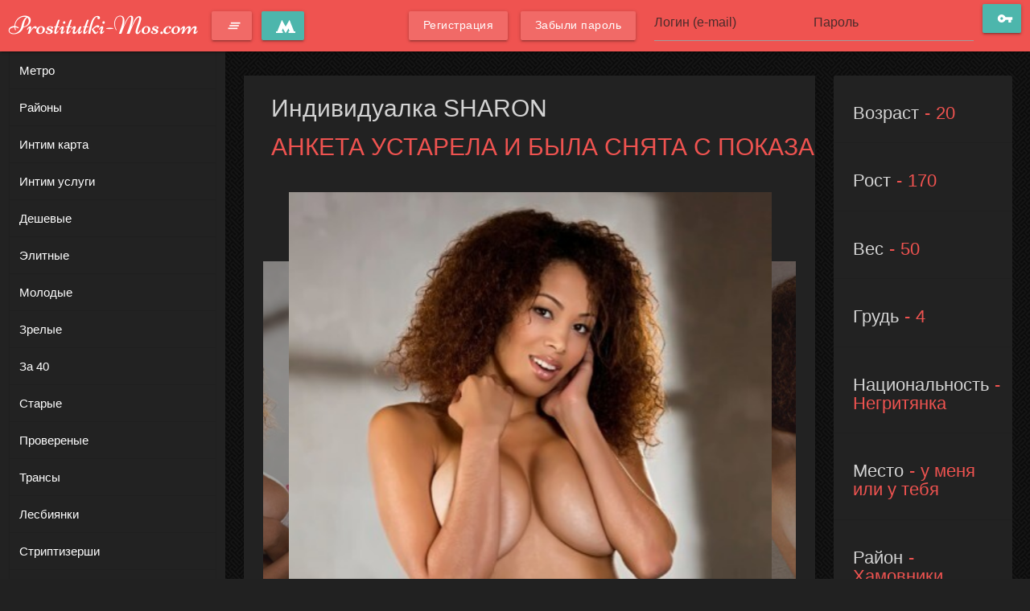

--- FILE ---
content_type: text/html; charset=UTF-8
request_url: https://prostitutki-mos.com/anket/10560
body_size: 9063
content:
<!DOCTYPE html> <html lang="ru" class="no-js"> <head> <meta charset="utf-8"/> <meta http-equiv="content-type" content="text/html; charset=utf-8" /> <title>Проститутка SHARON (id 10560) - Москва</title> <link rel="icon" href="//prostitutki-mos.com/static/v6/ahd4o/favicon.ico" type="image/x-icon"/><link rel="shortcut icon" href="//prostitutki-mos.com/static/v6/ahd4o/favicon.ico" type="image/x-icon"/> <base href="https://prostitutki-mos.com/anket/10560"></base> <script type="text/javascript">var auth_domain = "https://b.prostitutki-mos.com/auth_session";</script> <link rel="preload" href="//prostitutki-mos.com/static/min/all_c1mq5q.css" as="style"> <link rel="stylesheet" type="text/css" href="//prostitutki-mos.com/static/min/all_c1mq5q.css" media="all"></link> <link rel="preload" href="//prostitutki-mos.com/static/min/glob_1e7pd1b.css" as="style"> <link rel="preload" href="//prostitutki-mos.com/static/min/all_zgfxi.js" as="script"> <link rel="preload" href="//prostitutki-mos.com/static/scripts/www_v6/main/ads/view/view.js" as="script"> <link rel="canonical" href="https://prostitutki-mos.com/anket/10560" /> <meta name="keywords" content="" /><meta name="description" content="Шлюха SHARON (id 10560) - из города Москва - М. горяча и сексуальна - prostitutki-mos.com" /> <meta http-equiv="X-UA-Compatible" content="IE=edge"> <meta name="viewport" content="width=device-width, initial-scale=1"> </head> <body> <header class="main-header"> <div class="container-fluid flex-stretch"> <a class="brand-logo" href="/" title="проститутки Москва prostitutki-mos.com"> <span class="full-brand-logo">Prostitutki-Mos.com</span> <span class="short-brand-logo">P</span> </a> <a class="btn waves-effect accent-color-light waves-light btn-toggle" href="javascript:void(0)"> <i class="material-icons">clear_all</i> </a> <a class="waves-effect waves-light btn nowrap modal-trigger" href="#select_metro"> <svg version="1.1" xmlns="http://www.w3.org/2000/svg" xmlns:xlink="http://www.w3.org/1999/xlink" width="24px" height="18px" viewBox="337.5 232.3 125 85.9" xml:space="preserve" style="vertical-align:middle"> <polygon fill="#FFFFFF" points="453.9,306.2 424.7,232.3 400,275.5 375.4,232.3 346.1,306.2 337.5,306.2 337.5,317.4 381.7,317.4 381.7,306.2 375.1,306.2 381.5,287.8 400,318.2 418.5,287.8 424.9,306.2 418.3,306.2 418.3,317.4 462.5,317.4 462.5,306.2 "/> </svg> </a> <div class="right-align js-hidden"> Для того чтобы авторизироваться включите в настройках браузера Javascript и Cookies </div> <form class="authorization flex-stretch auth nojs-hidden" action="/system/ajax?_dir=%2Fuser%2Fauthorization&_token=93379aabffc4f7ac0e8fa69515b58772" method="post" data-ajax="iframe" data-prefix="login" data-callback="reload"> <div class="auth-links"> <a class="btn btn-sm waves-effect waves-light accent-color-light" href="/registration"><span>Регистрация</span></a> <a class="btn btn-sm waves-effect waves-light accent-color-light" href="/recovery"><span> Забыли пароль</span></a> </div> <div class="auth-box"> <input class="validate" type="text" id="auth-login" name="login" placeholder="Логин (e-mail)"> <input class="validate" type="password" id="auth-password" name="password" placeholder="Пароль"> <button class="btn waves-effect waves-light auth-btn" type="submit"><i class="material-icons md-18">vpn_key</i></button> </div> </form> <div class="btn waves-effect waves-light hide-on-extra-large-only show-auth"><i class="material-icons md-18">lock_outline</i></div> </div> </header> <main class="main-wrapper toggled"> <nav class="left-sidebar"> <ul class="sidebar-menu"> <li> <h6> <a class="collapsible-header" href="/ankets/metro">Метро</a> </h6> </li> <li> <h6> <a class="collapsible-header" href="/ankets/rayons">Районы</a> </h6> </li> <li> <h6> <a class="collapsible-header" href="/googlemap">Интим карта</a> </h6> </li> <li> <h6> <a class="collapsible-header" href="/ankets/services">Интим услуги</a> </h6> </li> <li> <h6> <a class="collapsible-header" href="/deshevye">Дешевые</a> </h6> </li> <li> <h6> <a class="collapsible-header" href="/elitnye">Элитные</a> </h6> </li> <li> <h6> <a class="collapsible-header" href="/molodye">Молодые</a> </h6> </li> <li> <h6> <a class="collapsible-header" href="/zrelye">Зрелые</a> </h6> </li> <li> <h6> <a class="collapsible-header" href="/za40">За 40</a> </h6> </li> <li> <h6> <a class="collapsible-header" href="/starye">Старые</a> </h6> </li> <li> <h6> <a class="collapsible-header" href="/proverennye">Провереные</a> </h6> </li> <li> <h6> <a class="collapsible-header" href="/transy">Трансы</a> </h6> </li> <li> <h6> <a class="collapsible-header" href="/lesbianki">Лесбиянки</a> </h6> </li> <li> <h6> <a class="collapsible-header" href="/services/striptiz+profi">Стриптизерши</a> </h6> </li> <li> <h6> <a class="collapsible-header" href="/gospozha">Госпожа</a> </h6> </li> <li> <h6> <a class="collapsible-header" href="/massazhistki">Массажистки</a> </h6> </li> <li> <h6> <a class="collapsible-header" href="/tolstie">Толстые</a> </h6> </li> <li> <h6> <a class="collapsible-header" href="/bolshaya_grud">С большой грудью</a> </h6> </li> <li> <h6> <a class="collapsible-header" href="/aziatki">Азиатки</a> </h6> </li> <li> <h6> <a class="collapsible-header" href="/negrityanki">Негритянки</a> </h6> </li> <li> <h6> <a class="collapsible-header" href="/russkie">Русские</a> </h6> </li> <li> <h6> <a class="collapsible-header" href="/ukrainki">Украинки</a> </h6> </li> <li> <h6> <a class="collapsible-header" href="/services/minet">Минет</a> </h6> </li> <li> <h6> <a class="collapsible-header" href="/services/kunnilingus">Куннилингус</a> </h6> </li> <li> <h6> <a class="collapsible-header" href="/services/seks+analynyy">Анал</a> </h6> </li> <li> <h6> <a class="collapsible-header" href="/services/seks+klassiceskiy">Секс</a> </h6> </li> <li> <h6> <a class="collapsible-header" href="/services/eroticeskiy+massage">Эротический массаж</a> </h6> </li> <li> <h6> <a class="collapsible-header" href="/services/eskort">Эскорт</a> </h6> </li> </ul> </nav> <div class="container-fluid main-content"> <div class="row"> <div class="col l9 m12"> <div class="card"> <div class="card-content"> <h1 class="h4"> <span class="show-info"> Индивидуалка SHARON </span> <span class="text-accent show-info"> АНКЕТА УСТАРЕЛА И БЫЛА СНЯТА С ПОКАЗА </span> </h1> <div class="carousel"> <a class="carousel-item" data-ajax="/system/ajax?_dir=%2Fmain%2Fads%2Fview&_file=photo_view&id=7690&_token=93379aabffc4f7ac0e8fa69515b58772"> <img src="https://prostitutki-mos.com/static/photo/d/1/9/d1933774985d9565_600_600.jpg" /> </a> <a class="carousel-item" data-ajax="/system/ajax?_dir=%2Fmain%2Fads%2Fview&_file=photo_view&id=7695&_token=93379aabffc4f7ac0e8fa69515b58772"> <img src="https://prostitutki-mos.com/static/photo/3/4/0/340458d22dc96567_600_600.jpg" /> </a> <a class="carousel-item" data-ajax="/system/ajax?_dir=%2Fmain%2Fads%2Fview&_file=photo_view&id=7696&_token=93379aabffc4f7ac0e8fa69515b58772"> <img src="https://prostitutki-mos.com/static/photo/3/4/e/34e4dbc02d9862c7_600_600.jpg" /> </a> <a class="carousel-item" data-ajax="/system/ajax?_dir=%2Fmain%2Fads%2Fview&_file=photo_view&id=7697&_token=93379aabffc4f7ac0e8fa69515b58772"> <img src="https://prostitutki-mos.com/static/photo/b/5/0/b50d615bf3ee4627_600_600.jpg" /> </a> <a class="carousel-item" data-ajax="/system/ajax?_dir=%2Fmain%2Fads%2Fview&_file=photo_view&id=7698&_token=93379aabffc4f7ac0e8fa69515b58772"> <img src="https://prostitutki-mos.com/static/photo/c/d/4/cd4fb259ff013611_600_600.jpg" /> </a> </div> <h1 class="h4 text-accent">О себе</h1> <p>М. горяча и сексуальна</p> <h4 class="text-accent inner-title">Услуги</h4> <div class="ml-10px"> <h5 class="grey-text text-darken-1">Основные</h5> <ul class="catalog-list list-dotted"> <li> <a href="/ankets/services/seks+klassiceskiy"> <span class="list-dotted-title">Секс классический</span><i class="list-dotted-value text-accent material-icons">done_all</i> </a> </li> <li> <a href="/ankets/services/seks+analynyy"> <span class="list-dotted-title">Секс анальный</span><i class="list-dotted-value text-accent material-icons">done_all</i> </a> </li> <li> <a href="/ankets/services/seks+gruppovoy"> <span class="list-dotted-title">Секс групповой</span><i class="list-dotted-value text-accent material-icons">done_all</i> </a> </li> <li> <a href="/ankets/services/kunnilingus"> <span class="list-dotted-title">Куннилингус</span><i class="list-dotted-value text-accent material-icons">done_all</i> </a> </li> </ul> <h5 class="grey-text text-darken-1">Дополнительные</h5> <ul class="catalog-list list-dotted"> <li> <a href="/ankets/services/eskort"> <span class="list-dotted-title">Эскорт</span><i class="list-dotted-value text-accent material-icons">done_all</i> </a> </li> <li> <a href="/ankets/services/kunnilingus+zakazciku"> <span class="list-dotted-title">Куннилингус заказчику</span><i class="list-dotted-value text-accent material-icons">done_all</i> </a> </li> <li> <a href="/ankets/services/okoncanie+v+rot"> <span class="list-dotted-title">Окончание в рот</span><i class="list-dotted-value text-accent material-icons">done_all</i> </a> </li> <li> <a href="/ankets/services/okoncanie+na+grudy"> <span class="list-dotted-title">Окончание на грудь</span><i class="list-dotted-value text-accent material-icons">done_all</i> </a> </li> <li> <a href="/ankets/services/okoncanie+na+lico"> <span class="list-dotted-title">Окончание на лицо</span><i class="list-dotted-value text-accent material-icons">done_all</i> </a> </li> </ul> <h5 class="grey-text text-darken-1">Стриптиз</h5> <ul class="catalog-list list-dotted"> <li> <a href="/ankets/services/striptiz+profi"> <span class="list-dotted-title">Стриптиз профи</span><i class="list-dotted-value text-accent material-icons">done_all</i> </a> </li> </ul> <h5 class="grey-text text-darken-1">Массаж</h5> <ul class="catalog-list list-dotted"> <li> <a href="/ankets/services/klassiceskiy+massage"> <span class="list-dotted-title">Классический массаж</span><i class="list-dotted-value text-accent material-icons">done_all</i> </a> </li> <li> <a href="/ankets/services/eroticeskiy+massage"> <span class="list-dotted-title">Эротический массаж</span><i class="list-dotted-value text-accent material-icons">done_all</i> </a> </li> <li> <a href="/ankets/services/professionalynyy+massage"> <span class="list-dotted-title">Профессиональный массаж</span><i class="list-dotted-value text-accent material-icons">done_all</i> </a> </li> </ul> <h5 class="grey-text text-darken-1">Экстрим</h5> <ul class="catalog-list list-dotted"> <li> <a href="/ankets/services/zolotoy+dogdy+vydaca"> <span class="list-dotted-title">Золотой дождь выдача</span><i class="list-dotted-value text-accent material-icons">done_all</i> </a> </li> <li> <a href="/ankets/services/zolotoy+dogdy+priem"> <span class="list-dotted-title">Золотой дождь прием</span><i class="list-dotted-value text-accent material-icons">done_all</i> </a> </li> </ul> </div> </div> </div> </div> <div class="col s12 l3 right-sidebar pt-0"> <ul class="collection with-header"> <li class="collection-item flex-stretch"> <h4>Возраст<span class="text-accent">20</span></h4> </li> <li class="collection-item flex-stretch"> <h4>Рост<span class="text-accent">170</span></h4> </li> <li class="collection-item flex-stretch"> <h4>Вес<span class="text-accent">50</span></h4> </li> <li class="collection-item flex-stretch"> <h4>Грудь<span class="text-accent">4</span></h4> </li> <li class="collection-item flex-stretch"> <h4>Национальность<span class="text-accent">Негритянка</span></h4> </li> <li class="collection-item flex-stretch"> <h4>Место<span class="text-accent">у меня или у тебя</span></h4> </li> <li class="collection-item flex-stretch"> <h4>Район<span class="text-accent"><a href="/ankets/rayons/hamovniki" title="Проститутки индивидуалки Хамовники">Хамовники</a></span></h4> </li> <li class="collection-item flex-stretch"> <h4>Метро <span class="text-accent"> <a href="/ankets/metro/park+kulytury" title="Проститутки индивидуалки Парк культуры">Парк культуры</a> </span> </h4> </li> <li class="collection-item flex-stretch"> <h4>За 1 час<span class="text-accent">3500 руб</span></h4> </li> <li class="collection-item flex-stretch"> <h4>За 2 часа<span class="text-accent">4500 руб</span></h4> </li> <li class="collection-item flex-stretch"> <h4>За ночь<span class="text-accent">8000 руб</span></h4> </li> <li class="collection-item flex-stretch"> <h4> Тел. <span class="text-accent"> АНКЕТА УСТАРЕЛА И БЫЛА СНЯТА С ПОКАЗА </span> </h4> </li> <li class="collection-item flex-stretch"> <h4>Просмотров&nbsp;312</h4> </li> </ul> </div> </div> <div> <p> SHARON. . 170 см. 4-й. 50 кг. эскорт, окончание на лицо, секс анальный, секс классический или куннилингус заказчику.</p> </div> </div> </main> <footer class="main-footer"> <div class="container-fluid flex-stretch"> <div class="copyright">&copy;&nbsp;prostitutki-mos.com 2026</div> <ul class="footer-menu"> <li><script type="text/javascript"> var _paq = _paq || []; _paq.push(['trackPageView']); _paq.push(['enableLinkTracking']); (function() { var u="/"; _paq.push(['setTrackerUrl', u+'check']); _paq.push(['setSiteId', '27']); var d=document, g=d.createElement('script'), s=d.getElementsByTagName('script')[0]; g.type='text/javascript'; g.async=true; g.defer=true; g.src=u+'check'; s.parentNode.insertBefore(g,s); })(); </script> <noscript><p><img src="/check?idsite=1&amp;rec=1" style="border:0;" alt="" /></p></noscript></li> <li><a href="/info">Правила</a></li> <li><a href="/content/webmoneypay">Оплата через WebMoney</a></li> <li><a href="/content/contacts">Контакты</a></li> <li> <a> <img class="wm-lazy-load" data-src="//www.webmoney.ru/img/icons/88x31_wm_blue_on_white_ru.png" width="88" height="31" /> </a> </li> <li> <a href="//passport.webmoney.ru/asp/certview.asp?sid=3327690800&wmid=869801885892&sidfee888411fa72341ec4522206f5c5f8f" target="_blank" rel="nofollow"> <img class="wm-lazy-load" data-src="//www.webmoney.ru/img/icons/88x31_wm_v_blue_on_white_ru.png" title="Здесь находится аттестат нашего WM идентификатора 869801885892"> </a> </li> </ul> </div> </footer> <a class="btn-floating btn-large waves-effect waves-light" id="scroll-top"> <i class="material-icons">navigation</i> </a> <script type="text/javascript" src="//prostitutki-mos.com/static/min/all_zgfxi.js"></script> <link rel="stylesheet" type="text/css" href="//prostitutki-mos.com/static/min/glob_1e7pd1b.css" media="all"></link> <script type="text/javascript" src="//prostitutki-mos.com/static/scripts/www_v6/main/ads/view/view.js"></script> <script type="text/javascript"> trackView('/system/ajax?_dir=%2Fmain%2Fads%2Fview&_file=track&id=10560&_token=93379aabffc4f7ac0e8fa69515b58772', 60); </script> <div id="select_metro" class="modal red accent-1"> <div class="modal-content"> <h4>Выберите метро</h4> <hr> <div style="position:relative;height:calc(70vh - 165px);"> <div style="position:absolute;top:0;bottom:0;left:0;right:0;overflow-x:auto;background-color:rgba(255, 255, 255, 0.15)"> <ul class="catalog-list list-dotted"> <li> <a href="https://prostitutki-mos.com/ankets/metro/aviamotornay"> <span class="list-dotted-title">Авиамоторная</span> <span class="list-dotted-value">12</span> </a> </li> <li> <a href="https://prostitutki-mos.com/ankets/metro/avtozavodskay"> <span class="list-dotted-title">Автозаводская</span> <span class="list-dotted-value">129</span> </a> </li> <li> <a href="https://prostitutki-mos.com/ankets/metro/akademiceskay"> <span class="list-dotted-title">Академическая</span> <span class="list-dotted-value">271</span> </a> </li> <li> <a href="https://prostitutki-mos.com/ankets/metro/aleksandrovskiy+sad"> <span class="list-dotted-title">Александровский сад</span> <span class="list-dotted-value">8</span> </a> </li> <li> <a href="https://prostitutki-mos.com/ankets/metro/alekseevskay"> <span class="list-dotted-title">Алексеевская</span> <span class="list-dotted-value">8</span> </a> </li> <li> <a href="https://prostitutki-mos.com/ankets/metro/altufyevo"> <span class="list-dotted-title">Алтуфьево</span> <span class="list-dotted-value">9</span> </a> </li> <li> <a href="https://prostitutki-mos.com/ankets/metro/annino"> <span class="list-dotted-title">Аннино</span> <span class="list-dotted-value">13</span> </a> </li> <li> <a href="https://prostitutki-mos.com/ankets/metro/arbatskay"> <span class="list-dotted-title">Арбатская</span> <span class="list-dotted-value">55</span> </a> </li> <li> <a href="https://prostitutki-mos.com/ankets/metro/aeroport"> <span class="list-dotted-title">Аэропорт</span> <span class="list-dotted-value">9</span> </a> </li> <li> <a href="https://prostitutki-mos.com/ankets/metro/babuskinskay"> <span class="list-dotted-title">Бабушкинская</span> <span class="list-dotted-value">61</span> </a> </li> <li> <a href="https://prostitutki-mos.com/ankets/metro/bagrationovskay"> <span class="list-dotted-title">Багратионовская</span> <span class="list-dotted-value">24</span> </a> </li> <li> <a href="https://prostitutki-mos.com/ankets/metro/barrikadnay"> <span class="list-dotted-title">Баррикадная</span> <span class="list-dotted-value">8</span> </a> </li> <li> <a href="https://prostitutki-mos.com/ankets/metro/baumanskay"> <span class="list-dotted-title">Бауманская</span> <span class="list-dotted-value">13</span> </a> </li> <li> <a href="https://prostitutki-mos.com/ankets/metro/begovay"> <span class="list-dotted-title">Беговая</span> <span class="list-dotted-value">19</span> </a> </li> <li> <a href="https://prostitutki-mos.com/ankets/metro/belorusskay"> <span class="list-dotted-title">Белорусская</span> <span class="list-dotted-value">4</span> </a> </li> <li> <a href="https://prostitutki-mos.com/ankets/metro/belyevo"> <span class="list-dotted-title">Беляево</span> <span class="list-dotted-value">63</span> </a> </li> <li> <a href="https://prostitutki-mos.com/ankets/metro/bibirevo"> <span class="list-dotted-title">Бибирево</span> <span class="list-dotted-value">5</span> </a> </li> <li> <a href="https://prostitutki-mos.com/ankets/metro/biblioteka+im.+lenina"> <span class="list-dotted-title">Библиотека им. Ленина</span> <span class="list-dotted-value">5</span> </a> </li> <li> <a href="https://prostitutki-mos.com/ankets/metro/bitcevskiy+park"> <span class="list-dotted-title">Битцевский парк</span> <span class="list-dotted-value">9</span> </a> </li> <li> <a href="https://prostitutki-mos.com/ankets/metro/borisovo"> <span class="list-dotted-title">Борисово</span> <span class="list-dotted-value">6</span> </a> </li> <li> <a href="https://prostitutki-mos.com/ankets/metro/borovickay"> <span class="list-dotted-title">Боровицкая</span> <span class="list-dotted-value">6</span> </a> </li> <li> <a href="https://prostitutki-mos.com/ankets/metro/borovskoe+shosse"> <span class="list-dotted-title">Боровское шоссе</span> <span class="list-dotted-value">8</span> </a> </li> <li> <a href="https://prostitutki-mos.com/ankets/metro/botaniceskiy+sad"> <span class="list-dotted-title">Ботанический сад</span> <span class="list-dotted-value">6</span> </a> </li> <li> <a href="https://prostitutki-mos.com/ankets/metro/bratislavskay"> <span class="list-dotted-title">Братиславская</span> <span class="list-dotted-value">58</span> </a> </li> <li> <a href="https://prostitutki-mos.com/ankets/metro/bulyvar+admirala+usakova"> <span class="list-dotted-title">Бульвар адмирала Ушакова</span> <span class="list-dotted-value">7</span> </a> </li> <li> <a href="https://prostitutki-mos.com/ankets/metro/bulyvar+dmitriy+donskogo"> <span class="list-dotted-title">Бульвар Дмитрия Донского</span> <span class="list-dotted-value">7</span> </a> </li> <li> <a href="https://prostitutki-mos.com/ankets/metro/bulyvar+rokossovskogo"> <span class="list-dotted-title">Бульвар Рокоссовского</span> <span class="list-dotted-value">7</span> </a> </li> <li> <a href="https://prostitutki-mos.com/ankets/metro/buninskay+alley"> <span class="list-dotted-title">Бунинская Аллея</span> <span class="list-dotted-value">7</span> </a> </li> <li> <a href="https://prostitutki-mos.com/ankets/metro/varsavskay"> <span class="list-dotted-title">Варшавская</span> <span class="list-dotted-value">6</span> </a> </li> <li> <a href="https://prostitutki-mos.com/ankets/metro/vdnh"> <span class="list-dotted-title">ВДНХ</span> <span class="list-dotted-value">10</span> </a> </li> <li> <a href="https://prostitutki-mos.com/ankets/metro/vladykino"> <span class="list-dotted-title">Владыкино</span> <span class="list-dotted-value">7</span> </a> </li> <li> <a href="https://prostitutki-mos.com/ankets/metro/vodnyy+stadion"> <span class="list-dotted-title">Водный стадион</span> <span class="list-dotted-value">7</span> </a> </li> <li> <a href="https://prostitutki-mos.com/ankets/metro/voykovskay"> <span class="list-dotted-title">Войковская</span> <span class="list-dotted-value">11</span> </a> </li> <li> <a href="https://prostitutki-mos.com/ankets/metro/volgogradskiy+prospekt"> <span class="list-dotted-title">Волгоградский проспект</span> <span class="list-dotted-value">8</span> </a> </li> <li> <a href="https://prostitutki-mos.com/ankets/metro/volgskay"> <span class="list-dotted-title">Волжская</span> <span class="list-dotted-value">10</span> </a> </li> <li> <a href="https://prostitutki-mos.com/ankets/metro/volokolamskay"> <span class="list-dotted-title">Волоколамская</span> <span class="list-dotted-value">9</span> </a> </li> <li> <a href="https://prostitutki-mos.com/ankets/metro/vorobyevy+gory"> <span class="list-dotted-title">Воробьевы горы</span> <span class="list-dotted-value">105</span> </a> </li> <li> <a href="https://prostitutki-mos.com/ankets/metro/vystavocnay"> <span class="list-dotted-title">Выставочная</span> <span class="list-dotted-value">9</span> </a> </li> <li> <a href="https://prostitutki-mos.com/ankets/metro/vyhino"> <span class="list-dotted-title">Выхино</span> <span class="list-dotted-value">11</span> </a> </li> <li> <a href="https://prostitutki-mos.com/ankets/metro/govorovo"> <span class="list-dotted-title">Говорово</span> <span class="list-dotted-value">14</span> </a> </li> <li> <a href="https://prostitutki-mos.com/ankets/metro/delovoy+centr"> <span class="list-dotted-title">Деловой центр</span> <span class="list-dotted-value">16</span> </a> </li> <li> <a href="https://prostitutki-mos.com/ankets/metro/dinamo"> <span class="list-dotted-title">Динамо</span> <span class="list-dotted-value">9</span> </a> </li> <li> <a href="https://prostitutki-mos.com/ankets/metro/dmitrovskay"> <span class="list-dotted-title">Дмитровская</span> <span class="list-dotted-value">10</span> </a> </li> <li> <a href="https://prostitutki-mos.com/ankets/metro/dobryninskay"> <span class="list-dotted-title">Добрынинская</span> <span class="list-dotted-value">9</span> </a> </li> <li> <a href="https://prostitutki-mos.com/ankets/metro/domodedovskay"> <span class="list-dotted-title">Домодедовская</span> <span class="list-dotted-value">61</span> </a> </li> <li> <a href="https://prostitutki-mos.com/ankets/metro/dostoevskay"> <span class="list-dotted-title">Достоевская</span> <span class="list-dotted-value">6</span> </a> </li> <li> <a href="https://prostitutki-mos.com/ankets/metro/dubrovka"> <span class="list-dotted-title">Дубровка</span> <span class="list-dotted-value">106</span> </a> </li> <li> <a href="https://prostitutki-mos.com/ankets/metro/gulebino"> <span class="list-dotted-title">Жулебино</span> <span class="list-dotted-value">10</span> </a> </li> <li> <a href="https://prostitutki-mos.com/ankets/metro/zyblikovo"> <span class="list-dotted-title">Зябликово</span> <span class="list-dotted-value">7</span> </a> </li> <li> <a href="https://prostitutki-mos.com/ankets/metro/izmaylovskay"> <span class="list-dotted-title">Измайловская</span> <span class="list-dotted-value">8</span> </a> </li> <li> <a href="https://prostitutki-mos.com/ankets/metro/izmaylovskiy+park"> <span class="list-dotted-title">Измайловский парк</span> <span class="list-dotted-value">6</span> </a> </li> <li> <a href="https://prostitutki-mos.com/ankets/metro/kalugskay"> <span class="list-dotted-title">Калужская</span> <span class="list-dotted-value">139</span> </a> </li> <li> <a href="https://prostitutki-mos.com/ankets/metro/kantemirovskay"> <span class="list-dotted-title">Кантемировская</span> <span class="list-dotted-value">43</span> </a> </li> <li> <a href="https://prostitutki-mos.com/ankets/metro/kahovskay"> <span class="list-dotted-title">Каховская</span> <span class="list-dotted-value">43</span> </a> </li> <li> <a href="https://prostitutki-mos.com/ankets/metro/kasirskay"> <span class="list-dotted-title">Каширская</span> <span class="list-dotted-value">14</span> </a> </li> <li> <a href="https://prostitutki-mos.com/ankets/metro/kievskay"> <span class="list-dotted-title">Киевская</span> <span class="list-dotted-value">31</span> </a> </li> <li> <a href="https://prostitutki-mos.com/ankets/metro/kitay+gorod"> <span class="list-dotted-title">Китай-город</span> <span class="list-dotted-value">9</span> </a> </li> <li> <a href="https://prostitutki-mos.com/ankets/metro/koguhovskay"> <span class="list-dotted-title">Кожуховская</span> <span class="list-dotted-value">13</span> </a> </li> <li> <a href="https://prostitutki-mos.com/ankets/metro/kolomenskay"> <span class="list-dotted-title">Коломенская</span> <span class="list-dotted-value">10</span> </a> </li> <li> <a href="https://prostitutki-mos.com/ankets/metro/komsomolyskay"> <span class="list-dotted-title">Комсомольская</span> <span class="list-dotted-value">12</span> </a> </li> <li> <a href="https://prostitutki-mos.com/ankets/metro/konykovo"> <span class="list-dotted-title">Коньково</span> <span class="list-dotted-value">33</span> </a> </li> <li> <a href="https://prostitutki-mos.com/ankets/metro/kosino"> <span class="list-dotted-title">Косино</span> <span class="list-dotted-value">8</span> </a> </li> <li> <a href="https://prostitutki-mos.com/ankets/metro/kotelniki"> <span class="list-dotted-title">Котельники</span> <span class="list-dotted-value">11</span> </a> </li> <li> <a href="https://prostitutki-mos.com/ankets/metro/krasnogvardeyskay"> <span class="list-dotted-title">Красногвардейская</span> <span class="list-dotted-value">58</span> </a> </li> <li> <a href="https://prostitutki-mos.com/ankets/metro/krasnopresnenskay"> <span class="list-dotted-title">Краснопресненская</span> <span class="list-dotted-value">5</span> </a> </li> <li> <a href="https://prostitutki-mos.com/ankets/metro/krasnoselyskay"> <span class="list-dotted-title">Красносельская</span> <span class="list-dotted-value">10</span> </a> </li> <li> <a href="https://prostitutki-mos.com/ankets/metro/krasnye+vorota"> <span class="list-dotted-title">Красные ворота</span> <span class="list-dotted-value">35</span> </a> </li> <li> <a href="https://prostitutki-mos.com/ankets/metro/krestyynskay+zastava"> <span class="list-dotted-title">Крестьянская застава</span> <span class="list-dotted-value">6</span> </a> </li> <li> <a href="https://prostitutki-mos.com/ankets/metro/kropotkinskay"> <span class="list-dotted-title">Кропоткинская</span> <span class="list-dotted-value">5</span> </a> </li> <li> <a href="https://prostitutki-mos.com/ankets/metro/krylatskoe"> <span class="list-dotted-title">Крылатское</span> <span class="list-dotted-value">7</span> </a> </li> <li> <a href="https://prostitutki-mos.com/ankets/metro/kuzneckiy+most"> <span class="list-dotted-title">Кузнецкий мост</span> <span class="list-dotted-value">2</span> </a> </li> <li> <a href="https://prostitutki-mos.com/ankets/metro/kuzyminki"> <span class="list-dotted-title">Кузьминки</span> <span class="list-dotted-value">10</span> </a> </li> <li> <a href="https://prostitutki-mos.com/ankets/metro/kuncevskay"> <span class="list-dotted-title">Кунцевская</span> <span class="list-dotted-value">80</span> </a> </li> <li> <a href="https://prostitutki-mos.com/ankets/metro/kurskay"> <span class="list-dotted-title">Курская</span> <span class="list-dotted-value">13</span> </a> </li> <li> <a href="https://prostitutki-mos.com/ankets/metro/kutuzovskay"> <span class="list-dotted-title">Кутузовская</span> <span class="list-dotted-value">54</span> </a> </li> <li> <a href="https://prostitutki-mos.com/ankets/metro/leninskiy+prospekt"> <span class="list-dotted-title">Ленинский проспект</span> <span class="list-dotted-value">212</span> </a> </li> <li> <a href="https://prostitutki-mos.com/ankets/metro/lermontovskiy+prospekt"> <span class="list-dotted-title">Лермонтовский проспект</span> <span class="list-dotted-value">9</span> </a> </li> <li> <a href="https://prostitutki-mos.com/ankets/metro/lesoparkovay"> <span class="list-dotted-title">Лесопарковая</span> <span class="list-dotted-value">5</span> </a> </li> <li> <a href="https://prostitutki-mos.com/ankets/metro/lomonosovskij_prospekt"> <span class="list-dotted-title">Ломоносовский проспект</span> <span class="list-dotted-value">17</span> </a> </li> <li> <a href="https://prostitutki-mos.com/ankets/metro/lubynka"> <span class="list-dotted-title">Лубянка</span> <span class="list-dotted-value">9</span> </a> </li> <li> <a href="https://prostitutki-mos.com/ankets/metro/luhmanovskaya"> <span class="list-dotted-title">Лухмановская</span> <span class="list-dotted-value">8</span> </a> </li> <li> <a href="https://prostitutki-mos.com/ankets/metro/lyblino"> <span class="list-dotted-title">Люблино</span> <span class="list-dotted-value">59</span> </a> </li> <li> <a href="https://prostitutki-mos.com/ankets/metro/marksistskay"> <span class="list-dotted-title">Марксистская</span> <span class="list-dotted-value">6</span> </a> </li> <li> <a href="https://prostitutki-mos.com/ankets/metro/maryina+rosa"> <span class="list-dotted-title">Марьина Роща</span> <span class="list-dotted-value">10</span> </a> </li> <li> <a href="https://prostitutki-mos.com/ankets/metro/maryino"> <span class="list-dotted-title">Марьино</span> <span class="list-dotted-value">60</span> </a> </li> <li> <a href="https://prostitutki-mos.com/ankets/metro/maykovskay"> <span class="list-dotted-title">Маяковская</span> <span class="list-dotted-value">9</span> </a> </li> <li> <a href="https://prostitutki-mos.com/ankets/metro/medvedkovo"> <span class="list-dotted-title">Медведково</span> <span class="list-dotted-value">10</span> </a> </li> <li> <a href="https://prostitutki-mos.com/ankets/metro/megdunarodnay"> <span class="list-dotted-title">Международная</span> <span class="list-dotted-value">9</span> </a> </li> <li> <a href="https://prostitutki-mos.com/ankets/metro/mendeleevskay"> <span class="list-dotted-title">Менделеевская</span> <span class="list-dotted-value">13</span> </a> </li> <li> <a href="https://prostitutki-mos.com/ankets/metro/mitino"> <span class="list-dotted-title">Митино</span> <span class="list-dotted-value">10</span> </a> </li> <li> <a href="https://prostitutki-mos.com/ankets/metro/michurinskiy_prospekt"> <span class="list-dotted-title">Мичуринский проспект</span> <span class="list-dotted-value">8</span> </a> </li> <li> <a href="https://prostitutki-mos.com/ankets/metro/molodegnay"> <span class="list-dotted-title">Молодежная</span> <span class="list-dotted-value">48</span> </a> </li> <li> <a href="https://prostitutki-mos.com/ankets/metro/nagatinskay"> <span class="list-dotted-title">Нагатинская</span> <span class="list-dotted-value">24</span> </a> </li> <li> <a href="https://prostitutki-mos.com/ankets/metro/nagornay"> <span class="list-dotted-title">Нагорная</span> <span class="list-dotted-value">21</span> </a> </li> <li> <a href="https://prostitutki-mos.com/ankets/metro/nahimovskiy+prospekt"> <span class="list-dotted-title">Нахимовский проспект</span> <span class="list-dotted-value">60</span> </a> </li> <li> <a href="https://prostitutki-mos.com/ankets/metro/nekrasovka"> <span class="list-dotted-title">Некрасовка</span> <span class="list-dotted-value">7</span> </a> </li> <li> <a href="https://prostitutki-mos.com/ankets/metro/nizhegorodskaya"> <span class="list-dotted-title">Нижегородская</span> <span class="list-dotted-value">15</span> </a> </li> <li> <a href="https://prostitutki-mos.com/ankets/metro/novogireevo"> <span class="list-dotted-title">Новогиреево</span> <span class="list-dotted-value">14</span> </a> </li> <li> <a href="https://prostitutki-mos.com/ankets/metro/novokosino"> <span class="list-dotted-title">Новокосино</span> <span class="list-dotted-value">10</span> </a> </li> <li> <a href="https://prostitutki-mos.com/ankets/metro/novokuzneckay"> <span class="list-dotted-title">Новокузнецкая</span> <span class="list-dotted-value">11</span> </a> </li> <li> <a href="https://prostitutki-mos.com/ankets/metro/novoperedelkino"> <span class="list-dotted-title">Новопеределкино</span> <span class="list-dotted-value">9</span> </a> </li> <li> <a href="https://prostitutki-mos.com/ankets/metro/novoslobodskay"> <span class="list-dotted-title">Новослободская</span> <span class="list-dotted-value">16</span> </a> </li> <li> <a href="https://prostitutki-mos.com/ankets/metro/novoyasenevskaya"> <span class="list-dotted-title">Новоясеневская</span> <span class="list-dotted-value">7</span> </a> </li> <li> <a href="https://prostitutki-mos.com/ankets/metro/novye+ceremuski"> <span class="list-dotted-title">Новые черемушки</span> <span class="list-dotted-value">265</span> </a> </li> <li> <a href="https://prostitutki-mos.com/ankets/metro/okruzhnaya"> <span class="list-dotted-title">Окружная</span> <span class="list-dotted-value">5</span> </a> </li> <li> <a href="https://prostitutki-mos.com/ankets/metro/okskaya"> <span class="list-dotted-title">Окская</span> <span class="list-dotted-value">7</span> </a> </li> <li> <a href="https://prostitutki-mos.com/ankets/metro/oktybryskay"> <span class="list-dotted-title">Октябрьская</span> <span class="list-dotted-value">14</span> </a> </li> <li> <a href="https://prostitutki-mos.com/ankets/metro/oktybryskoe+pole"> <span class="list-dotted-title">Октябрьское поле</span> <span class="list-dotted-value">8</span> </a> </li> <li> <a href="https://prostitutki-mos.com/ankets/metro/orehovo"> <span class="list-dotted-title">Орехово</span> <span class="list-dotted-value">9</span> </a> </li> <li> <a href="https://prostitutki-mos.com/ankets/metro/otradnoe"> <span class="list-dotted-title">Отрадное</span> <span class="list-dotted-value">60</span> </a> </li> <li> <a href="https://prostitutki-mos.com/ankets/metro/ohotnyy+ryd"> <span class="list-dotted-title">Охотный ряд</span> <span class="list-dotted-value">6</span> </a> </li> <li> <a href="https://prostitutki-mos.com/ankets/metro/ochakovo"> <span class="list-dotted-title">Очаково</span> <span class="list-dotted-value">8</span> </a> </li> <li> <a href="https://prostitutki-mos.com/ankets/metro/paveleckay"> <span class="list-dotted-title">Павелецкая</span> <span class="list-dotted-value">19</span> </a> </li> <li> <a href="https://prostitutki-mos.com/ankets/metro/park+kulytury"> <span class="list-dotted-title">Парк культуры</span> <span class="list-dotted-value">51</span> </a> </li> <li> <a href="https://prostitutki-mos.com/ankets/metro/park+pobedy"> <span class="list-dotted-title">Парк победы</span> <span class="list-dotted-value">56</span> </a> </li> <li> <a href="https://prostitutki-mos.com/ankets/metro/partizanskay"> <span class="list-dotted-title">Партизанская</span> <span class="list-dotted-value">8</span> </a> </li> <li> <a href="https://prostitutki-mos.com/ankets/metro/pervomayskay"> <span class="list-dotted-title">Первомайская</span> <span class="list-dotted-value">7</span> </a> </li> <li> <a href="https://prostitutki-mos.com/ankets/metro/perovo"> <span class="list-dotted-title">Перово</span> <span class="list-dotted-value">10</span> </a> </li> <li> <a href="https://prostitutki-mos.com/ankets/metro/petrovsko+razumovskay"> <span class="list-dotted-title">Петровско-разумовская</span> <span class="list-dotted-value">5</span> </a> </li> <li> <a href="https://prostitutki-mos.com/ankets/metro/pecatniki"> <span class="list-dotted-title">Печатники</span> <span class="list-dotted-value">13</span> </a> </li> <li> <a href="https://prostitutki-mos.com/ankets/metro/pionerskay"> <span class="list-dotted-title">Пионерская</span> <span class="list-dotted-value">20</span> </a> </li> <li> <a href="https://prostitutki-mos.com/ankets/metro/planernay"> <span class="list-dotted-title">Планерная</span> <span class="list-dotted-value">7</span> </a> </li> <li> <a href="https://prostitutki-mos.com/ankets/metro/plosady+ilyica"> <span class="list-dotted-title">Площадь Ильича</span> <span class="list-dotted-value">6</span> </a> </li> <li> <a href="https://prostitutki-mos.com/ankets/metro/plosady+revolycii"> <span class="list-dotted-title">Площадь революции</span> <span class="list-dotted-value">13</span> </a> </li> <li> <a href="https://prostitutki-mos.com/ankets/metro/polegaevskay"> <span class="list-dotted-title">Полежаевская</span> <span class="list-dotted-value">7</span> </a> </li> <li> <a href="https://prostitutki-mos.com/ankets/metro/polynka"> <span class="list-dotted-title">Полянка</span> <span class="list-dotted-value">11</span> </a> </li> <li> <a href="https://prostitutki-mos.com/ankets/metro/pragskay"> <span class="list-dotted-title">Пражская</span> <span class="list-dotted-value">9</span> </a> </li> <li> <a href="https://prostitutki-mos.com/ankets/metro/preobragenskay+plosady"> <span class="list-dotted-title">Преображенская площадь</span> <span class="list-dotted-value">7</span> </a> </li> <li> <a href="https://prostitutki-mos.com/ankets/metro/proletarskay"> <span class="list-dotted-title">Пролетарская</span> <span class="list-dotted-value">15</span> </a> </li> <li> <a href="https://prostitutki-mos.com/ankets/metro/prospekt+vernadskogo"> <span class="list-dotted-title">Проспект Вернадского</span> <span class="list-dotted-value">179</span> </a> </li> <li> <a href="https://prostitutki-mos.com/ankets/metro/prospekt+mira"> <span class="list-dotted-title">Проспект Мира</span> <span class="list-dotted-value">10</span> </a> </li> <li> <a href="https://prostitutki-mos.com/ankets/metro/profsoyznay"> <span class="list-dotted-title">Профсоюзная</span> <span class="list-dotted-value">276</span> </a> </li> <li> <a href="https://prostitutki-mos.com/ankets/metro/puskinskay"> <span class="list-dotted-title">Пушкинская</span> <span class="list-dotted-value">4</span> </a> </li> <li> <a href="https://prostitutki-mos.com/ankets/metro/pytnickoe+sosse"> <span class="list-dotted-title">Пятницкое шоссе</span> <span class="list-dotted-value">9</span> </a> </li> <li> <a href="https://prostitutki-mos.com/ankets/metro/rasskazovka"> <span class="list-dotted-title">Рассказовка</span> <span class="list-dotted-value">9</span> </a> </li> <li> <a href="https://prostitutki-mos.com/ankets/metro/recnoy+vokzal"> <span class="list-dotted-title">Речной вокзал</span> <span class="list-dotted-value">6</span> </a> </li> <li> <a href="https://prostitutki-mos.com/ankets/metro/rigskay"> <span class="list-dotted-title">Рижская</span> <span class="list-dotted-value">6</span> </a> </li> <li> <a href="https://prostitutki-mos.com/ankets/metro/rimskay"> <span class="list-dotted-title">Римская</span> <span class="list-dotted-value">10</span> </a> </li> <li> <a href="https://prostitutki-mos.com/ankets/metro/rumyancevo"> <span class="list-dotted-title">Румянцево</span> <span class="list-dotted-value">6</span> </a> </li> <li> <a href="https://prostitutki-mos.com/ankets/metro/ryzanskiy+prospekt"> <span class="list-dotted-title">Рязанский проспект</span> <span class="list-dotted-value">8</span> </a> </li> <li> <a href="https://prostitutki-mos.com/ankets/metro/savelovskay"> <span class="list-dotted-title">Савеловская</span> <span class="list-dotted-value">15</span> </a> </li> <li> <a href="https://prostitutki-mos.com/ankets/metro/salarevo"> <span class="list-dotted-title">Саларьево</span> <span class="list-dotted-value">6</span> </a> </li> <li> <a href="https://prostitutki-mos.com/ankets/metro/sviblovo"> <span class="list-dotted-title">Свиблово</span> <span class="list-dotted-value">55</span> </a> </li> <li> <a href="https://prostitutki-mos.com/ankets/metro/sevastopolyskay"> <span class="list-dotted-title">Севастопольская</span> <span class="list-dotted-value">86</span> </a> </li> <li> <a href="https://prostitutki-mos.com/ankets/metro/semenovskay"> <span class="list-dotted-title">Семёновская</span> <span class="list-dotted-value">6</span> </a> </li> <li> <a href="https://prostitutki-mos.com/ankets/metro/serpuhovskay"> <span class="list-dotted-title">Серпуховская</span> <span class="list-dotted-value">8</span> </a> </li> <li> <a href="https://prostitutki-mos.com/ankets/metro/slavynskiy+bulyvar"> <span class="list-dotted-title">Славянский бульвар</span> <span class="list-dotted-value">78</span> </a> </li> <li> <a href="https://prostitutki-mos.com/ankets/metro/smolenskay"> <span class="list-dotted-title">Смоленская</span> <span class="list-dotted-value">55</span> </a> </li> <li> <a href="https://prostitutki-mos.com/ankets/metro/sokol"> <span class="list-dotted-title">Сокол</span> <span class="list-dotted-value">11</span> </a> </li> <li> <a href="https://prostitutki-mos.com/ankets/metro/sokolyniki"> <span class="list-dotted-title">Сокольники</span> <span class="list-dotted-value">10</span> </a> </li> <li> <a href="https://prostitutki-mos.com/ankets/metro/solntsevo"> <span class="list-dotted-title">Солнцево</span> <span class="list-dotted-value">6</span> </a> </li> <li> <a href="https://prostitutki-mos.com/ankets/metro/spartak"> <span class="list-dotted-title">Спартак</span> <span class="list-dotted-value">7</span> </a> </li> <li> <a href="https://prostitutki-mos.com/ankets/metro/sportivnay"> <span class="list-dotted-title">Спортивная</span> <span class="list-dotted-value">11</span> </a> </li> <li> <a href="https://prostitutki-mos.com/ankets/metro/sretenskiy+bulyvar"> <span class="list-dotted-title">Сретенский Бульвар</span> <span class="list-dotted-value">11</span> </a> </li> <li> <a href="https://prostitutki-mos.com/ankets/metro/stahanovskaya"> <span class="list-dotted-title">Стахановская</span> <span class="list-dotted-value">9</span> </a> </li> <li> <a href="https://prostitutki-mos.com/ankets/metro/strogino"> <span class="list-dotted-title">Строгино</span> <span class="list-dotted-value">8</span> </a> </li> <li> <a href="https://prostitutki-mos.com/ankets/metro/studenceskay"> <span class="list-dotted-title">Студенческая</span> <span class="list-dotted-value">27</span> </a> </li> <li> <a href="https://prostitutki-mos.com/ankets/metro/suharevskay"> <span class="list-dotted-title">Сухаревская</span> <span class="list-dotted-value">5</span> </a> </li> <li> <a href="https://prostitutki-mos.com/ankets/metro/shodnenskay"> <span class="list-dotted-title">Сходненская</span> <span class="list-dotted-value">8</span> </a> </li> <li> <a href="https://prostitutki-mos.com/ankets/metro/taganskay"> <span class="list-dotted-title">Таганская</span> <span class="list-dotted-value">18</span> </a> </li> <li> <a href="https://prostitutki-mos.com/ankets/metro/tverskay"> <span class="list-dotted-title">Тверская</span> <span class="list-dotted-value">18</span> </a> </li> <li> <a href="https://prostitutki-mos.com/ankets/metro/teatralynay"> <span class="list-dotted-title">Театральная</span> <span class="list-dotted-value">16</span> </a> </li> <li> <a href="https://prostitutki-mos.com/ankets/metro/tekstilysiki"> <span class="list-dotted-title">Текстильщики</span> <span class="list-dotted-value">5</span> </a> </li> <li> <a href="https://prostitutki-mos.com/ankets/metro/teplyy+stan"> <span class="list-dotted-title">Теплый стан</span> <span class="list-dotted-value">28</span> </a> </li> <li> <a href="https://prostitutki-mos.com/ankets/metro/tehnopark"> <span class="list-dotted-title">Технопарк</span> <span class="list-dotted-value">101</span> </a> </li> <li> <a href="https://prostitutki-mos.com/ankets/metro/timiryzevskay"> <span class="list-dotted-title">Тимирязевская</span> <span class="list-dotted-value">3</span> </a> </li> <li> <a href="https://prostitutki-mos.com/ankets/metro/topareva"> <span class="list-dotted-title">Топарева</span> <span class="list-dotted-value">6</span> </a> </li> <li> <a href="https://prostitutki-mos.com/ankets/metro/tretyykovskay"> <span class="list-dotted-title">Третьяковская</span> <span class="list-dotted-value">3</span> </a> </li> <li> <a href="https://prostitutki-mos.com/ankets/metro/trubnay"> <span class="list-dotted-title">Трубная</span> <span class="list-dotted-value">5</span> </a> </li> <li> <a href="https://prostitutki-mos.com/ankets/metro/tulyskay"> <span class="list-dotted-title">Тульская</span> <span class="list-dotted-value">15</span> </a> </li> <li> <a href="https://prostitutki-mos.com/ankets/metro/turgenevskay"> <span class="list-dotted-title">Тургеневская</span> <span class="list-dotted-value">32</span> </a> </li> <li> <a href="https://prostitutki-mos.com/ankets/metro/tusinskay"> <span class="list-dotted-title">Тушинская</span> <span class="list-dotted-value">8</span> </a> </li> <li> <a href="https://prostitutki-mos.com/ankets/metro/ulica+1905+goda"> <span class="list-dotted-title">Улица 1905 года</span> <span class="list-dotted-value">17</span> </a> </li> <li> <a href="https://prostitutki-mos.com/ankets/metro/ulica+akademika+yngely"> <span class="list-dotted-title">Улица Академика Янгеля</span> <span class="list-dotted-value">9</span> </a> </li> <li> <a href="https://prostitutki-mos.com/ankets/metro/ulica+gorcakova"> <span class="list-dotted-title">Улица Горчакова</span> <span class="list-dotted-value">5</span> </a> </li> <li> <a href="https://prostitutki-mos.com/ankets/metro/ulica_dmitrievskogo"> <span class="list-dotted-title">Улица Дмитриевского</span> <span class="list-dotted-value">3</span> </a> </li> <li> <a href="https://prostitutki-mos.com/ankets/metro/ulica+podbelyskogo"> <span class="list-dotted-title">Улица Подбельского</span> <span class="list-dotted-value">7</span> </a> </li> <li> <a href="https://prostitutki-mos.com/ankets/metro/ulica+skobelevskay"> <span class="list-dotted-title">Улица Скобелевская</span> <span class="list-dotted-value">4</span> </a> </li> <li> <a href="https://prostitutki-mos.com/ankets/metro/ulica+starokacalovskay"> <span class="list-dotted-title">Улица Старокачаловская</span> <span class="list-dotted-value">4</span> </a> </li> <li> <a href="https://prostitutki-mos.com/ankets/metro/universitet"> <span class="list-dotted-title">Университет</span> <span class="list-dotted-value">251</span> </a> </li> <li> <a href="https://prostitutki-mos.com/ankets/metro/filevskiy+park"> <span class="list-dotted-title">Филевский парк</span> <span class="list-dotted-value">16</span> </a> </li> <li> <a href="https://prostitutki-mos.com/ankets/metro/fili"> <span class="list-dotted-title">Фили</span> <span class="list-dotted-value">21</span> </a> </li> <li> <a href="https://prostitutki-mos.com/ankets/metro/frunzenskay"> <span class="list-dotted-title">Фрунзенская</span> <span class="list-dotted-value">8</span> </a> </li> <li> <a href="https://prostitutki-mos.com/ankets/metro/hovrino"> <span class="list-dotted-title">Ховрино</span> <span class="list-dotted-value">5</span> </a> </li> <li> <a href="https://prostitutki-mos.com/ankets/metro/caricyno"> <span class="list-dotted-title">Царицыно</span> <span class="list-dotted-value">41</span> </a> </li> <li> <a href="https://prostitutki-mos.com/ankets/metro/cvetnoy+bulyvar"> <span class="list-dotted-title">Цветной бульвар</span> <span class="list-dotted-value">10</span> </a> </li> <li> <a href="https://prostitutki-mos.com/ankets/metro/cerkizovskay"> <span class="list-dotted-title">Черкизовская</span> <span class="list-dotted-value">5</span> </a> </li> <li> <a href="https://prostitutki-mos.com/ankets/metro/certanovskay"> <span class="list-dotted-title">Чертановская</span> <span class="list-dotted-value">41</span> </a> </li> <li> <a href="https://prostitutki-mos.com/ankets/metro/cehovskay"> <span class="list-dotted-title">Чеховская</span> <span class="list-dotted-value">6</span> </a> </li> <li> <a href="https://prostitutki-mos.com/ankets/metro/cistye+prudy"> <span class="list-dotted-title">Чистые пруды</span> <span class="list-dotted-value">26</span> </a> </li> <li> <a href="https://prostitutki-mos.com/ankets/metro/ckalovskay"> <span class="list-dotted-title">Чкаловская</span> <span class="list-dotted-value">3</span> </a> </li> <li> <a href="https://prostitutki-mos.com/ankets/metro/sabolovskay"> <span class="list-dotted-title">Шаболовская</span> <span class="list-dotted-value">6</span> </a> </li> <li> <a href="https://prostitutki-mos.com/ankets/metro/sipilovskay"> <span class="list-dotted-title">Шипиловская</span> <span class="list-dotted-value">59</span> </a> </li> <li> <a href="https://prostitutki-mos.com/ankets/metro/sosse+entuziastov"> <span class="list-dotted-title">Шоссе энтузиастов</span> <span class="list-dotted-value">6</span> </a> </li> <li> <a href="https://prostitutki-mos.com/ankets/metro/selkovskay"> <span class="list-dotted-title">Щёлковская</span> <span class="list-dotted-value">7</span> </a> </li> <li> <a href="https://prostitutki-mos.com/ankets/metro/sukinskay"> <span class="list-dotted-title">Щукинская</span> <span class="list-dotted-value">7</span> </a> </li> <li> <a href="https://prostitutki-mos.com/ankets/metro/elektrozavodskay"> <span class="list-dotted-title">Электрозаводская</span> <span class="list-dotted-value">8</span> </a> </li> <li> <a href="https://prostitutki-mos.com/ankets/metro/yugo_vostochnaya"> <span class="list-dotted-title">Юго-Восточная</span> <span class="list-dotted-value">5</span> </a> </li> <li> <a href="https://prostitutki-mos.com/ankets/metro/ygo+zapadnay"> <span class="list-dotted-title">Юго-Западная</span> <span class="list-dotted-value">47</span> </a> </li> <li> <a href="https://prostitutki-mos.com/ankets/metro/ygnay"> <span class="list-dotted-title">Южная</span> <span class="list-dotted-value">5</span> </a> </li> </ul> </div> </div> </div> <div class="modal-footer transparent"> <a href="javascript:void(0)" class="modal-close waves-effect waves-green btn">Отмена</a> </div> </div> <!-- Time: 0.2135229111 --> </body> </html>